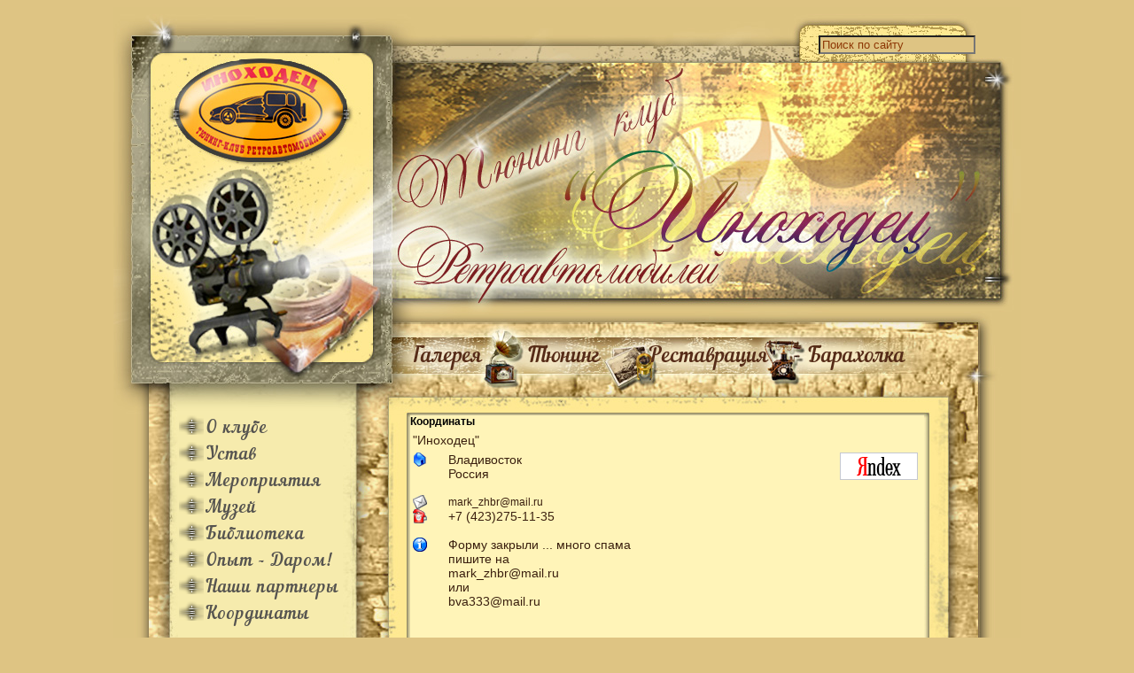

--- FILE ---
content_type: text/html; charset=WINDOWS-1251
request_url: https://retrocar.su/component/option,com_contact/Itemid,8/
body_size: 3532
content:
<!DOCTYPE html PUBLIC "-//W3C//DTD XHTML 1.0 Transitional//EN" "http://www.w3.org/TR/xhtml1/DTD/xhtml1-transitional.dtd">
<html xmlns="http://www.w3.org/1999/xhtml">
<?xml version="1.0" encoding="windows-1251"?><head>
<title>Контакты - Ретро автомобили из Владивостока, тюнинг, реставрация авто.</title>
<meta name="description" content="Ретро автомобили из Владивостока- создаем ремонтируем тюнингуем, реставрируем" />
<meta name="keywords" content="авто, ретро, автомобиль, старый, ремонт, тюнинг, реставрация, авто" />
<meta name="Generator" content="Joomla! - Авторские права (C) 2005-2007 OSM. Все права защищены." />
<meta name="robots" content="index, follow" />
<base href="https://retrocar.su/" />
	<link rel="shortcut icon" href="https://retrocar.su/favicon.ico" />
	<meta http-equiv="Content-Type" content="text/html; charset=windows-1251" />
<link href="https://retrocar.su/templates/retrocar/css/template_css.css" rel="stylesheet" type="text/css"/>

</head>



<body bgcolor="#dec483" leftmargin="0" topmargin="0" marginwidth="0" marginheight="0">


<div align="center" id="container">
<table id="main01" width="1024" height="1024" border="0" cellpadding="0" cellspacing="0">
<tr>
<td valign="top"  id="top" colspan="5">
<div align="right" id="search">
			<div class="moduletable">
			
<form action="index.php?option=com_search" method="get">
	<div class="search">
		<input name="searchword" id="mod_search_searchword" maxlength="20" alt="search" class="inputbox" type="text" size="20" value="Поиск по сайту"  onblur="if(this.value=='') this.value='Поиск по сайту';" onfocus="if(this.value=='Поиск по сайту') this.value='';" />	</div>

	<input type="hidden" name="option" value="com_search" />
	<input type="hidden" name="Itemid" value="" />	
</form>		</div>
		</div>
</td>
</tr>
<tr>
<td  id="retrokar1_02_2"   width="335" height="79"  colspan="3" rowspan="2">
</td>
<td    width="580" height="24"  id="retrokar1_03_3" >
</td>
<td  id="retrokar1_04_4"   width="109" height="475"  rowspan="4">
</td>
</tr>
<tr>
<td id="retrokar1_05_5" width="580" height="55" >
<div id="menu_top">

		  <table cellspacing="1" cellpadding="0" border="0" width="100%">
<tr>
<td valign="top">
		<table cellpadding="0" cellspacing="0" class="moduletable-ls_un">
				<tr>
			<td>
				 <table class="menutable-ls_un" cellspacing="0" cellpadding="0" border="0"><tr><td><a href="https://retrocar.su/component/option,com_rsgallery2/Itemid,19/" class="mainlevel-1-ls_un" >Галерея</a></td><td><a href="https://retrocar.su/content/view/19/60/" class="mainlevel-2-ls_un" >Тюнинг</a></td><td><a href="https://retrocar.su/content/blogsection/9/61/" class="mainlevel-3-ls_un" >Реставрация</a></td><td><a href="https://retrocar.su/component/option,com_adsmanager/page,show_category/catid,2/text_search,/order,0/expand,0/Itemid,53/" class="mainlevel-4-ls_un" >Барахолка</a></td></tr></table>			</td>
		</tr>
		</table>
		</td>
</tr>
</table>
</div>
</td>
</tr>
<tr>
<td  valign="top" id="retrokar1_06_6" rowspan="2">
<img src="https://retrocar.su/templates/retrocar/images/retrokar1_06_6.jpg" width="74" height="396" alt="" /></td>
<td   width="185" height="270"  id="left" valign="top" >
			<div class="moduletable-ls">
			
<table width="100%" border="0" cellpadding="0" cellspacing="0">
<tr align="left"><td><a href="https://retrocar.su/content/blogsection/1/3/" class="mainlevel-ls" >О клубе</a></td></tr>
<tr align="left"><td><a href="https://retrocar.su/content/view/2/21/" class="mainlevel-ls" >Устав</a></td></tr>
<tr align="left"><td><a href="https://retrocar.su/content/blogcategory/5/54/" class="mainlevel-ls" >Мероприятия</a></td></tr>
<tr align="left"><td><a href="https://retrocar.su/component/option,com_adsmanager/page,show_category/catid,1/text_search,/order,0/expand,0/Itemid,53/" class="mainlevel-ls" >Музей</a></td></tr>
<tr align="left"><td><a href="https://retrocar.su/component/option,com_adsmanager/page,show_category/catid,3/text_search,/order,0/expand,0/Itemid,53/" class="mainlevel-ls" >Библиотека</a></td></tr>
<tr align="left"><td><a href="https://retrocar.su/content/blogcategory/15/62/" class="mainlevel-ls" >Опыт - Даром!</a></td></tr>
<tr align="left"><td><a href="https://retrocar.su/content/view/10/42/" class="mainlevel-ls" >Наши партнеры</a></td></tr>
<tr align="left"><td><a href="https://retrocar.su/component/option,com_contact/Itemid,8/" class="mainlevel-ls" id="active_menu-ls">Координаты</a></td></tr>
</table>		</div>
		</td>
<td  valign="top" rowspan="2">
<img src="https://retrocar.su/templates/retrocar/images/retrokar1_08_8.jpg" width="76" height="396" alt="" /></td>
<td   id="main"      rowspan="2"  valign="top"    width="580" height="396" >

<div class="scroll">
	 		<script language="JavaScript" type="text/javascript">
		<!--
		function validate(){
			if ( ( document.emailForm.text.value == "" ) || ( document.emailForm.email.value.search("@") == -1 ) || ( document.emailForm.email.value.search("[.*]" ) == -1 ) ) {
				alert( "Пожалуйста, заполните форму полностью и правильно." );
			} else if ( ( document.emailForm.email.value.search(";") != -1 ) || ( document.emailForm.email.value.search(",") != -1 ) || ( document.emailForm.email.value.search(" ") != -1 ) ) {
				alert( "Вы не можете указать более одного email адреса." );
			} else {
				document.emailForm.action = "https://retrocar.su/component/option,com_contact/Itemid,8/"
				document.emailForm.submit();
			}
		}
		//-->
		</script>
		<script type="text/javascript">
		<!--
		function ViewCrossReference( selSelectObject ){
			var links = new Array();
			
links[1]='https://retrocar.su/component/option,com_contact/task,view/contact_id,1/Itemid,8/';
			var sel = selSelectObject.options[selSelectObject.selectedIndex].value
			if (sel != "") {
				location.href = links[sel];
			}
		}
		//-->
		</script>
					<div class="componentheading">
				Координаты			</div>
			
		<table width="100%" cellpadding="0" cellspacing="0" border="0" class="contentpane">
						<tr>
					<td class="contentheading" width="100%">
						<table width="100%">
						<tr>
							<td width="100%">
								"Иноходец"							</td>
													</tr>
						</table>
					</td>
				</tr>
						<tr>
			<td width="100%">
				<table width="100%">
				<tr>
					<td>
								<table width="100%" cellpadding="0" cellspacing="0" border="0">
							<tr>
					<td rowspan="6" valign="top" width="40" align="left">
					<img src="https://retrocar.su/images/M_images/con_address.png"  alt="Адрес: " name="Адрес: " align="middle" border="0" />					</td>
				</tr>
											<tr>
					<td valign="top">
					Владивосток					</td>
				</tr>
								<tr>
					<td valign="top">
					Россия					</td>
				</tr>
							</table>
			<br />
						<table width="100%" cellpadding="0" cellspacing="0" border="0">
							<tr>
					<td width="40" align="left">
					<img src="https://retrocar.su/images/M_images/emailButton.png"  alt="e-mail: " name="e-mail: " align="middle" border="0" />					</td>
					<td>
					
 <script language='JavaScript' type='text/javascript'>
 <!--
 var prefix = '&#109;a' + 'i&#108;' + '&#116;o';
 var path = 'hr' + 'ef' + '=';
 var addy15753 = 'm&#97;rk_zhbr' + '&#64;';
 addy15753 = addy15753 + 'm&#97;&#105;l' + '&#46;' + 'r&#117;';
 document.write( '<a ' + path + '\'' + prefix + ':' + addy15753 + '\'>' );
 document.write( addy15753 );
 document.write( '<\/a>' );
 //-->\n </script><script language='JavaScript' type='text/javascript'>
 <!--
 document.write( '<span style=\'display: none;\'>' );
 //-->
 </script>Этот адрес e-mail защищен от спам-ботов. Чтобы увидеть его, у Вас должен быть включен Java-Script
 <script language='JavaScript' type='text/javascript'>
 <!--
 document.write( '</' );
 document.write( 'span>' );
 //-->
 </script>					</td>
				</tr>
								<tr>
					<td width="40" align="left">
					<img src="https://retrocar.su/images/M_images/con_tel.png"  alt="Телефон: " name="Телефон: " align="middle" border="0" />					</td>
					<td>
					+7 (423)275-11-35					</td>
				</tr>
							</table>
			<br />
						<table width="100%" cellpadding="0" cellspacing="0" border="0">
			<tr>
				<td width="40" valign="top" align="left">
				<img src="https://retrocar.su/images/M_images/con_info.png"  alt="Информация: " name="Информация: " align="middle" border="0" />				</td>
				<td>
				Форму закрыли ... много спама  <br>
пишите на <br>
<a href="/cdn-cgi/l/email-protection" class="__cf_email__" data-cfemail="9df0fceff6c2e7f5ffefddf0fcf4f1b3efe8">[email&#160;protected]</a> <br> или
 <br>
<a href="/cdn-cgi/l/email-protection" class="__cf_email__" data-cfemail="94f6e2f5a7a7a7d4f9f5fdf8bae6e1">[email&#160;protected]</a>
				</td>
			</tr>
			</table>
			<br />
								</td>
					<td align="right" valign="top">
								<div style="float: right;">
			<img src="https://retrocar.su/images/stories/88x31_yandex_1.gif" align="middle" alt="Контакты" />
			</div>
								</td>
				</tr>
				</table>
			</td>
			<td>&nbsp;</td>
		</tr>
				</table>
					<div class="back_button">
				<a href='javascript:history.go(-1)'>
					Назад</a>
			</div>
			</div>

  </td>
</tr>
<tr>
<td  valign="top">
<img src="https://retrocar.su/templates/retrocar/images/retrokar1_10_10.jpg" width="185" height="126" alt="" /></td>
</tr>
<tr>
<td   width="1024" height="167" colspan="5" id="footer">

<div  id="footer_copy">

<div  id="footer_bunner">
</div>
<div align="right" id="footer_counter"  >
	 <!--LiveInternet counter--><script data-cfasync="false" src="/cdn-cgi/scripts/5c5dd728/cloudflare-static/email-decode.min.js"></script><script type="text/javascript"><!--
document.write("<a href='http://www.liveinternet.ru/click' "+
"target=_blank><img src='https://counter.yadro.ru/hit?t24.4;r"+
escape(document.referrer)+((typeof(screen)=="undefined")?"":
";s"+screen.width+"*"+screen.height+"*"+(screen.colorDepth?
screen.colorDepth:screen.pixelDepth))+";u"+escape(document.URL)+
";"+Math.random()+
"' alt='' title='LiveInternet: показано число посетителей за"+
" сегодня' "+
"border=0 width=88 height=15><\/a>")//--></script><!--/LiveInternet-->

	 	    </div><br>

<div class="copy" align="center">
	<strong>&copy; 2008 &mdash;  2026 Ретро автомобили из Владивостока, тюнинг, реставрация авто.</strong>  &nbsp; &nbsp; &nbsp; &nbsp;  <br>
	 	  <a title="Справочник и каталог фирм, доска обьявлений"  target="_blank" href="https://far-east.ru/">Объявления</a>    &nbsp;     &nbsp;  
	<a  title="доска бесплатных объявлений"  target="_blank"   href="https://xn-----6kcbechjme7amcse2afejp0bf0a7e0gva7i.xn--p1acf/">Доска-Бесплатных-Объявлений.рус</a >     &nbsp;     &nbsp;  
		<a  title="Объявления в Приморском крае"  target="_blank"  href="http://xn----9sbdmpbrmffsm6j0cf.xn--p1ai/">Объявления в Приморском крае</a>		 	&nbsp; &nbsp;  г. Владивосток.
</div>
 </div> 

</td>
</tr>
</table>
</div>
<script defer src="https://static.cloudflareinsights.com/beacon.min.js/vcd15cbe7772f49c399c6a5babf22c1241717689176015" integrity="sha512-ZpsOmlRQV6y907TI0dKBHq9Md29nnaEIPlkf84rnaERnq6zvWvPUqr2ft8M1aS28oN72PdrCzSjY4U6VaAw1EQ==" data-cf-beacon='{"version":"2024.11.0","token":"bf6a51c40b7d471595e8066551fbb138","r":1,"server_timing":{"name":{"cfCacheStatus":true,"cfEdge":true,"cfExtPri":true,"cfL4":true,"cfOrigin":true,"cfSpeedBrain":true},"location_startswith":null}}' crossorigin="anonymous"></script>
</body>
</html>

--- FILE ---
content_type: text/css
request_url: https://retrocar.su/templates/retrocar/css/template_css.css
body_size: 4003
content:
@charset "windows-1251";
body {
font: 14px "Georgia", verdana, arial, sans-serif;
  	 text-align: justify;
	 color:#3a1f0e;
margin:0;
padding:0;
width:100%;
scrollbar-base-color:#fff4b8;
}
html {
margin:0;
padding:0;
width:100%;
scrollbar-base-color:#fff4b8;
}

#container {
	 color:#3a1f0e;
	background: #dec483;
	width: 100%;
	height: 100%;
	margin-top: 4px;
	margin-bottom: 4px;
	padding-top: 4px;
	padding-bottom: 4px;
}

#top {
position :relative;
width:1024px;
height:382px;
background:url(../images/top.jpg) left top no-repeat;

}
/*
#search {
position:absolute;  
left:572px;
	top:40px;
	 float: left;
font-size:10px;
color:#efb402;
width:143px;
height:16px;
background-color: Orange; 

}
*/

#top div.search {
position :relative;
	top:32px;
/*
position:absolute;   */
left:-90px; 
/*right: -550px;  */
font-size:10px;
color:#efb402;
width:138px;
height:16px;
background-color: #EFA95A; 
}

#mod_search_searchword {
color: #8E3906;
background: #dec483;
}




#retrokar1_02_2 {
width:335px;
height:79px;
background:url(../images/retrokar1_02_2.jpg) left top no-repeat;
}

#retrokar1_03_3 {
width:580px;
height:24px;
background:url(../images/retrokar1_03_3.jpg) left top no-repeat;
}

#retrokar1_04_4 {
width:109px;
height:475px;
background:url(../images/retrokar1_04_4.jpg) left top no-repeat;
}


#retrokar1_05_5 {
width:580px;
height:55px;
background:url(../images/retrokar1_05_5.jpg) left top no-repeat;
}


#retrokar1_06_6 {
vertical-align: top;
width:74px;
height:396px;
background:url(../images/retrokar1_06_6.jpg) left top no-repeat;
}

#menu_top {
font-size:14px;
color: Black;
width:334px;
margin-top: -50px;
position: relative;
}

#logo {
width:970px;
height:220px;
background:url(../images/logo.jpg) left bottom no-repeat;
float:left;
}

#home_link {
width:210px;
height:50px;
font-size:13px;
letter-spacing:10px;
float:left;
text-align:center;
font-weight:bold;
padding-top:2px;
padding-left:10px;
}

#sitename {
width:650px;
height:50px;
float:right;
text-align:right;
letter-spacing:10px;
font-size:18px;
color:#EFB402;
font-weight:bold;
font-family: arial, sans-serif;
}

#banner {
width:500px;
height:90px;
float:right;
}

#topmenu {
width:970px;
height:40px;
float:right;
text-align:right;
overflow:hidden;
}

#topmenu2 {
width:970px;
height:40px;
float:right;
text-align:right;
overflow:hidden;
}

#main {
 vertical-align: top;
background-color: #fff4b8;
 width:580px; /* сместил вправо - было 580  */
 height:396px; 

}

/*    скролин - прокрутка текста в центральном окне*/
/* сместил вправо - было 580  

такой вариант не скролит галерею ббб см ниже Петрович
.scroll {
height: 396px; min-width: 580px; overflow: auto;
scrollbar-base-color:#f7e28f;

}
*/

.scroll {
height: 396px; min-width: 580px;
overflow:  auto  !important;

scrollbar-base-color:#f7e28f;
max-height: 396px; 
display: block;
 position: relative;

}


.rsg2{
height: 394px;
 overflow:   scroll !important;
	margin:0;
	padding:0;
	max-height: 396px; 
	display: block;
	 position: relative;
	
}

#main_inner {
width:970px;
}

#pagewidth {
width:970px;
float:left;
background:url(../images/left.jpg) repeat-y;
}

#pathway {
width:100%;
height:20px;
margin-top:5px;
}

#pathway_innen {
width:700px;
height:20px;
float:right;
border-bottom:1px dashed #dddadc;
}

.pathway {
font-family: verdana, arial, sans-serif;
font-size:10px;
color:#000000;
font-weight:bold;
}

#left {
background-color: #F6EBAD;
width:185px;
 vertical-align: top;

}
#left_inner {
width:155px;
margin-left:32px;
margin-right:53px;
}

#middle {
width:700px;
font-size:11px;
float:right;
margin-top:10px;
}

#box {
margin-top:20px;
border-top:1px dashed #dddadc;
width:700px;
float:right;
text-align:center;
}

#box1 {
width:340px;
height:170px;
float:left;
overflow:hidden;
}

#box2 {
width:340px;
height:170px;
float:right;
overflow:hidden;
}

#footer {

font-size:9px;
font-weight:bold;
color:#efb402;
width:1024px;
height:167px;
background:url(../images/footer.jpg) left top no-repeat;
}

#footer_copy {
width:1024px;
font-size:10px;
font-weight:bold;
color: #584301;
text-align:center;
float:left;
/* height:90px;  */  /* таким способом регулируем  ОТСТУП сверху ...  меньше цифры- ниже ... если 167  то по центру - к низу   margin padding не работают  */
}

#footer_counter {
width:924px;  /* таким способом регулируем  ОТСТУП слева ... если 1024 то прижат к правому краю   margin padding не работают  */
color: #584301;
float:left;
}


#footer_bunner img {
width:468px;
font-size:10px;
text-align:center;
/*padding: 10px 0 20px 200px; */
margin: 40px 0 20px 240px;
}

.copy {
width:1024px;
font-size:10px;
font-weight:bold;
color: #584301;
text-align:center;
float:left;
padding: 10px 0 20px 20px;
/*height:90px;  */  /* таким способом регулируем  ОТСТУП сверху ...  меньше цифры- ниже ... если 167  то по центру - к низу   margin padding не работают  */
}

#footer_inner {
width:700px;
float:right;
text-align:center;
padding-top:5px;
border-top:1px dashed #dddadc;
}
a.mainlevel:link,a.mainlevel:visited {
font-family: verdana, arial, sans-serif;
font-size:11px;
color:#484848;
text-align:left;
background-color:transparent;
}

a.mainlevel:hover{
color:#000000;
}

a.mainlevel-ls:link,a.mainlevel-ls:visited {
font-family: "Times New Roman", Times, serif;
font-size:14px;
letter-spacing:1px;
color: #565450;
list-style:none;
	display: block;
line-height: 30px;
	padding-left: 30px;
	background: #F6EBAD left top url(../images/mainlevel_bg.png) no-repeat;
		text-decoration: none;}

a.mainlevel-nav:hover{
font-size:14px;
}

a.mainlevel-nav2:link,a.mainlevel-nav2:visited {
font-family: verdana, arial, sans-serif;
font-size:11px;
color:#484848;
text-align:center;
background-color:transparent;
list-style:none;
padding-left:10px;
padding-right:10px;
margin-left:2px;
margin-right:2px;
}

a.mainlevel-nav2:hover{
color:#000000;
}


a.mainlevel-top:link, a.mainlevel-top:visited {
  font: bolder  16px   Arial, Helvetica, sans-serif;
/*  height: 22px;  плохо работает - накладываются строки   */ 
	line-height: 22px;
	color: #562C18;
	padding-left: 20px;
	width: 180px;
	
	text-indent: 50px;
		text-decoration: none;
}
a.mainlevel-top:hover, #active_menu {
	text-decoration: none;
		line-height: 22px;
	color: #464646;
	display: block;
}


a.mainlevel-1-ls_un:link, a.mainlevel-1-ls_un:visited {
  font: bolder  16px   Arial, Helvetica, sans-serif;
/*  height: 22px;  плохо работает - накладываются строки   */ 
	line-height: 22px;
	color: #562C18;
	padding-left: 0px;/* РАБОТАЕТ  */ 
display: block; /* без него ширина блоков суммируется в IE все расползается  */

		text-decoration: none;
}
a.mainlevel-1-ls_un:hover, #active_menu {
	text-decoration: none;
		line-height: 22px;
	color: #464646;
}
	/*	text-indent: 50px;  не РАБОТАЕТ  */
a.mainlevel-2-ls_un:link, a.mainlevel-2-ls_un:visited {
  font: bolder  16px   Arial, Helvetica, sans-serif;
/*  height: 22px;  плохо работает - накладываются строки   */ 
	line-height: 22px;
	color: #562C18;
	padding-left: 53px;  /* РАБОТАЕТ  */
display: block; /* без него ширина блоков суммируется в IE все расползается  */

		text-decoration: none;
}
a.mainlevel-2-ls_un:hover, #active_menu {
	text-decoration: none;
		line-height: 22px;
	color: #464646;
}
a.mainlevel-3-ls_un:link, a.mainlevel-3-ls_un:visited {
  font: bolder  16px   Arial, Helvetica, sans-serif;
/*  height: 22px;  плохо работает - накладываются строки   */ 
	line-height: 22px;
	color: #562C18;
	padding-left: 55px;  /* РАБОТАЕТ  */
	display: block;
		text-decoration: none;
}
a.mainlevel-3-ls_un:hover, #active_menu {
	text-decoration: none;
		line-height: 22px;
	color: #464646;
}
a.mainlevel-4-ls_un:link, a.mainlevel-4-ls_un:visited {
  font: bolder  16px   Arial, Helvetica, sans-serif;
/*  height: 22px;  плохо работает - накладываются строки   */ 
	line-height: 22px;
	color: #562C18;
	padding-left: 45px;  /* РАБОТАЕТ  */
display: block; /* без него ширина блоков суммируется в IE в се расползается  */

		text-decoration: none;
}
a.mainlevel-4-ls_un:hover, #active_menu {
	text-decoration: none;
		line-height: 22px;
	color: #464646;
}
a.sublevel:link, a.sublevel:visited   {
	background-image: url(../images/sublevel.gif);
	color: #7EA4C9;
	background-repeat: no-repeat;
	padding-left: 20px;
	height: 20px;
	line-height: 20px;
	background-position: left;
}
a.sublevel:hover {}

table.moduletable {
padding-bottom:15px;
margin-bottom:15px;
width:100%;
margin-left:auto;
margin-right:auto;
}

div.moduletable {
padding-bottom:15px;
margin-bottom:15px;
width:100%;
margin-left:auto;
margin-right:auto;
}

table.moduletable th {
color:#484848;
padding-top:5px;
padding-bottom:2px;
padding-left:25px;
padding-right:25px;
font-size:12px;
text-align:center;
background:url(../images/menu.jpg) top center no-repeat;
height:20px;
white-space : nowrap; 
}

table.moduletable td {
padding-top:2px;
padding-left:5px;
padding-right:5px;
color:#000000;
font-size:11px;
}

table.moduletable-box {
width:100%;
}

table.moduletable-box th {
padding-top:3px;
padding-bottom:3px;
color:#484848;
font-size:14px;
text-align:center;
height:20px;
letter-spacing:15px;
}

table.moduletable-box td {
width:340px;
height:150px;
color:#000000;
font-size:12px;
background:url(../images/box.jpg) bottom no-repeat;
}

.blog {
width:100%;
}

.blog_more {
padding-left:10px;
color:#000000;
background:url(../images/indent1.png) left no-repeat;
}

.contentpane {
margin:auto;
}

td,tr,p {
font: 14px "Geargia", verdana, arial, sans-serif;
  	 text-align: left;
	 color:#3a1f0e;
margin:1px 2px 1px 2px;
}

img {
border:none;
background-color:transparent;
}

h3 {
font-size:12px;
padding-left:3px;
}

h5 {
font-size:14px;
padding-left:3px;
}

hr {
height:1px;
width:85%;
}

.contentpaneopen {
text-align:left;

}

table.contentpane {
}

table.contentpaneopen {
width:100%;
text-align:left;

border-spacing:5px;
}

table.contenttoc {
border:1px solid #FFF;
margin:5px;
}

table.content{
width:100%;
padding:0px;
border-collapse:collapse;
border-spacing:0px;
margin-bottom:10px;
background-color:#FFFFFF;
}

.contentdescription {
width: auto !important;
width:100%;
}

.sublevel {
padding-left:2px;
}

.back_button {
float:right;
font-size:11px;
margin:5px;
padding-top:10px;
}

.sectiontableheader {
font-size:12px;
letter-spacing:2px;
color:#000000;
padding:1px;
border-bottom: 1px solid #f7f5ef;
background: #FFFFFF;
margin: 1px;
}

.sectiontablefooter {
text-align:center;
}

.sectiontableentry1 {
padding:5px;
border-bottom:1px solid #666666;
}

.sectiontableentry2 {
border-bottom:1px solid #666666;
background:#f7f5ef;
padding:5px;
}

a.sublevel:link,a.sublevel:visited {
font-size:10px;
padding-left:2px;
padding-right:10px;
padding-top:3px;
color:#484848;
margin-left:2px;
text-align:left;
}

a:link,a:visited {
color: #3a1f0e;
text-decoration:none;
font-size:12px;
}

a:hover {
color: #EF6B0A;
text-decoration: blink;
}

a.category:link,a.category:visited {
font-size:12px;
font-weight:700;
}

a.subcategory:link,a.subcategory:visited {
font-size:12px;
font-weight:700;
background:none;
}

ul {
float:left;
margin:2px;
padding-left:10px;
list-style:none;
}

li {
line-height:15px;
padding-left:15px;
padding-top:0px;
background:url(../images/indent1.png) left no-repeat;}

.pagenavbar {
text-align:center;
margin-top:5px;
padding:5px;
}

.pagenav {
font-size: 10px;
 font-weight: normal;
color:#000000;
}

.createdate,.modifydate {
font-size:10px;
color:#484848;
}

.content_rating, .content_vote {
font-size:10px;
color:#B8B8B8;
width:100%;
padding-left:5px;
}

.pollstableborder {
border-color:#999;
}

.componentheading, .contentheading {
font-size:12px;
text-align:left;
font-weight:bold;
margin-bottom:3px;
color:#000000;
}

.highlight {
font-weight:700;
font-family:Arial, Verdana, Helvetica, sans-serif;
font-size:102%;
color: #A84706;
}

.article_seperator {
width:98%;
height:20px;
display:block;
margin:3px 1%;
}

.latestnews {
text-align:left;
font-size:10px;
}

#active_menu {
color:#000000;
font-weight:bold;
}

.pagenavcounter {
font-size:10px;
color:#484848;
}

a.pagenav:link,a.pagenav:visited,a.pagenav:hover {
font-weight:700;
}

.small,.smalldark,.smalltext {
font-size:10px;
color:#EFB402;
font-weight:bold;
}

a.small,a.smalldark,a.smalltext {
font-size:10px;
color:#000000;
font-weight:bold;
}

.contentpagetitle {
background:none;
}

a.contentpagetitle {
font-size:12px;
background:none;
}

.pagetext {
visibility: hidden;
display: none;
position: relative;
top: 0;
}

.button {
font-size:12px;
background-color:transparent;
padding:1px;
margin-top:auto;
margin-bottom:auto;
}

.buttonheading {
text-decoration:none;
background-color:transparent;
margin:1px;
padding:1px;
}

a.readon:link,a.readon:visited {
padding-top:10px;
float:right;
}

.message {
color:#0F6EA9;
text-align:left;
font-size:12px;
font-weight:bold;
background: url(../images/tooltip.png) left no-repeat;
margin-bottom:10px;
padding-bottom:2px;
padding-left:20px;
}
.moduletable_login, .moduletable_login * label {
font: 10px  verdana, arial, sans-serif;
  	 text-align: left;
	 color:#3a1f0e;}

.white {font-size:6px; font-variant:6px; color:#dec483;}

a.white:link {
	color: #dec483;
	text-decoration: none;
}
a.white:visited {
	text-decoration: none;
	color: #dec483;
}
a.white:hover {
	text-decoration: none;
	color: #dec483;
}
a.white:active {
	text-decoration: none;
	color: #dec483;
}

/* font-family: "AnfisaGroteskRegular"; */
@font-face {
    font-family: "AnfisaGroteskRegular";
    src: url("fonts/AnfisaGroteskRegular/AnfisaGroteskRegular.eot");
    src: url("fonts/AnfisaGroteskRegular/AnfisaGroteskRegular.eot?#iefix")format("embedded-opentype"),
    url("fonts/AnfisaGroteskRegular/AnfisaGroteskRegular.woff") format("woff"),
    url("fonts/AnfisaGroteskRegular/AnfisaGroteskRegular.ttf") format("truetype");
    font-style: normal;
    font-weight: normal;
}

/* font-family: "CocaColaRegular"; */
@font-face {
    font-family: "CocaColaRegular";
    src: url("fonts/CocaColaRegular/CocaColaRegular.eot");
    src: url("fonts/CocaColaRegular/CocaColaRegular.eot?#iefix")format("embedded-opentype"),
    url("fonts/CocaColaRegular/CocaColaRegular.woff") format("woff"),
    url("fonts/CocaColaRegular/CocaColaRegular.ttf") format("truetype");
    font-style: normal;
    font-weight: normal;
}
 
/* font-family: "NautilusPompiliusRegular"; */
@font-face {
    font-family: "NautilusPompiliusRegular";
    src: url("fonts/NautilusPompiliusRegular/NautilusPompiliusRegular.eot");
    src: url("fonts/NautilusPompiliusRegular/NautilusPompiliusRegular.eot?#iefix")format("embedded-opentype"),
    url("fonts/NautilusPompiliusRegular/NautilusPompiliusRegular.woff") format("woff"),
    url("fonts/NautilusPompiliusRegular/NautilusPompiliusRegular.ttf") format("truetype");
    font-style: normal;
    font-weight: normal;
}


h1,h2,h3, .header, .mainlevel-1-ls_un,
.menutable-ls_un tbody tr td a,
 .contentpagetitle, .contentheading,
 .mainlevel-ls{ 
font-family: "CocaColaRegular"!important;
font-family: "NautilusPompiliusRegular"!important;
font-style:  normal;
}
.mainlevel-ls{font-size: 20px!important;}
.contentpagetitle, .contentheading {font-size: 24px !important;}
h1 {font-size: 24px !important;}
h2 {font-size: 22px !important;}
h3 {font-size: 20px !important;}
.menutable-ls_un tbody tr td a{font-size: 24px!important; font-weight: normal!important; }
